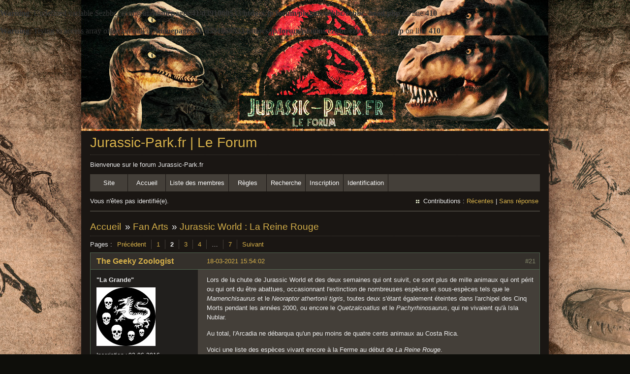

--- FILE ---
content_type: text/html; charset=utf-8
request_url: https://www.jurassic-park.fr/forum/viewtopic.php?pid=153377
body_size: 7481
content:
<!DOCTYPE html PUBLIC "-//W3C//DTD XHTML 1.0 Strict//EN" "http://www.w3.org/TR/xhtml1/DTD/xhtml1-strict.dtd">
<html xmlns="http://www.w3.org/1999/xhtml" xml:lang="fr" lang="fr" dir="ltr">
<head>
<meta http-equiv="Content-Type" content="text/html; charset=utf-8" />
<meta name="viewport" content="width=device-width, initial-scale=1" /><title>Jurassic World : La Reine Rouge (Page 2) / Fan Arts / Jurassic-Park.fr | Le Forum</title>
<br />
<b>Warning</b>:  Undefined variable $ezbbc_config in <b>/homepages/41/d391060533/htdocs/jp/forum/plugins/ezbbc/ezbbc_head.php</b> on line <b>410</b><br />
<br />
<b>Warning</b>:  Trying to access array offset on null in <b>/homepages/41/d391060533/htdocs/jp/forum/plugins/ezbbc/ezbbc_head.php</b> on line <b>410</b><br />
<link rel="stylesheet" type="text/css" href="style/Earth.css" />
<link rel="shortcut icon" type="image/x-icon" href="img/favicon.ico" />
<link rel="icon" type="img/favicon.png" />
<!--[if lte IE 6]><script type="text/javascript" src="style/imports/minmax.js"></script><![endif]-->
<link rel="alternate" type="application/rss+xml" href="extern.php?action=feed&amp;tid=1678&amp;type=rss" title="Flux RSS de la discussion" />
<link rel="shortcut icon" type="image/x-icon" href="favicon.ico" />
<link rel="icon" type="favicon.png" />
</head>

<body>

<div id="punviewtopic" class="pun">
<div class="top-box"><div><!-- Top Corners --></div></div>
<div class="punwrap">

<div id="brdheader" class="block">
	<div class="box">
		<div id="brdtitle" class="inbox">
			<h1><a href="index.php">Jurassic-Park.fr | Le Forum</a></h1>
			<div id="brddesc">Bienvenue sur le forum Jurassic-Park.fr</div>
		</div>
		<div id="brdmenu" class="inbox">
			<ul>
				<li id="navextra1"><a href="http://www.jurassic-park.fr">Site</a></li>
				<li id="navindex" class="isactive"><a href="index.php">Accueil</a></li>
				<li id="navuserlist"><a href="userlist.php">Liste des membres</a></li>
				<li id="navrules"><a href="misc.php?action=rules">Règles</a></li>
				<li id="navsearch"><a href="search.php">Recherche</a></li>
				<li id="navregister"><a href="register.php">Inscription</a></li>
				<li id="navlogin"><a href="login.php">Identification</a></li>
			</ul>
		</div>
		<div id="brdwelcome" class="inbox">
			<p class="conl">Vous n'êtes pas identifié(e).</p>
			<ul class="conr">
				<li><span>Contributions&#160;: <a href="search.php?action=show_recent" title="Trouver les discussions comportant des messages récents.">Récentes</a> | <a href="search.php?action=show_unanswered" title="Trouver les discussions sans réponse.">Sans réponse</a></span></li>
			</ul>
			<div class="clearer"></div>
		</div>
	</div>
</div>



<div id="brdmain">
<div class="linkst">
	<div class="inbox crumbsplus">
		<ul class="crumbs">
			<li><a href="index.php">Accueil</a></li>
			<li><span>»&#160;</span><a href="viewforum.php?id=16">Fan Arts</a></li>
			<li><span>»&#160;</span><strong><a href="viewtopic.php?id=1678">Jurassic World : La Reine Rouge</a></strong></li>
		</ul>
		<div class="pagepost">
			<p class="pagelink conl"><span class="pages-label">Pages&#160;: </span><a rel="prev" class="item1" href="viewtopic.php?id=1678&amp;p=1">Précédent</a> <a href="viewtopic.php?id=1678&amp;p=1">1</a> <strong>2</strong> <a href="viewtopic.php?id=1678&amp;p=3">3</a> <a href="viewtopic.php?id=1678&amp;p=4">4</a> <span class="spacer">…</span> <a href="viewtopic.php?id=1678&amp;p=7">7</a> <a rel="next" href="viewtopic.php?id=1678&amp;p=3">Suivant</a></p>
		</div>
		<div class="clearer"></div>
	</div>
</div>

<div id="p153242" class="blockpost rowodd blockpost1">
	<h2><span><span class="conr">#21</span> <a href="viewtopic.php?pid=153242#p153242">18-03-2021 15:54:02</a></span></h2>
	<div class="box">
		<div class="inbox">
			<div class="postbody">
				<div class="postleft">
					<dl>
						<dt><strong><a href="profile.php?id=10125">The Geeky Zoologist</a></strong></dt>
						<dd class="usertitle"><strong>&quot;La Grande&quot;</strong></dd>
						<dd class="postavatar"><img src="https://www.jurassic-park.fr/forum/img/avatars/10125.jpg?m=1576579971" width="120" height="119" alt="" /></dd>
						<dd><span>Inscription&#160;: 02-06-2016</span></dd>
						<dd><span>Messages&#160;: 1 724</span></dd>
					</dl>
				</div>
				<div class="postright">
					<h3>Re&#160;: Jurassic World : La Reine Rouge</h3>
					<div class="postmsg">
						<p>Lors de la chute de Jurassic World et des deux semaines qui ont suivit, ce sont plus de mille animaux qui ont périt ou qui ont du être abattues, occasionnant l&#039;extinction de nombreuses espèces et sous-espèces tels que le <em>Mamenchisaurus</em> et le <em>Neoraptor athertonii tigris</em>, toutes deux s&#039;étant également éteintes dans l&#039;archipel des Cinq Morts pendant les années 2000, ou encore le <em>Quetzalcoatlus</em> et le <em>Pachyrhinosaurus</em>, qui ne vivaient qu&#039;à Isla Nublar. </p><p>Au total, l&#039;Arcadia ne débarqua qu&#039;un peu moins de quatre cents animaux au Costa Rica.&#160; &#160;</p><p>Voici une liste des espèces vivant encore à la Ferme au début de <em>La Reine Rouge</em>.</p><p><a href="https://www.casimages.com/i/210318033744631444.jpg.html" target="_blank" rel="nofollow"><span class="postimg"><img src="https://nsa40.casimages.com/img/2021/03/18/mini_210318033744631444.jpg" alt="mini_210318033744631444.jpg" /></span></a></p><p><a href="https://www.casimages.com/i/210318033744940426.jpg.html" target="_blank" rel="nofollow"><span class="postimg"><img src="https://nsa40.casimages.com/img/2021/03/18/mini_210318033744940426.jpg" alt="mini_210318033744940426.jpg" /></span></a></p><p><a href="https://www.casimages.com/i/21031803374628419.jpg.html" target="_blank" rel="nofollow"><span class="postimg"><img src="https://nsa40.casimages.com/img/2021/03/18/mini_21031803374628419.jpg" alt="mini_21031803374628419.jpg" /></span></a></p>
					</div>
					<div class="postsignature postmsg"><hr /><p>&quot;<em>I&#039;m a simple man. I like pretty, dark-haired women and breakfast food</em>&quot; Ron Swanson, Parks and Recreations</p><p><em>&quot;I have come up with a plan so cunning you could stick a tail on it and call it a weasel.&quot;</em> Black Adder the Third</p></div>
				</div>
			</div>
		</div>
		<div class="inbox">
			<div class="postfoot clearb">
				<div class="postfootleft"><p><span>Hors ligne</span></p></div>
			</div>
		</div>
	</div>
</div>

<div id="p153289" class="blockpost roweven">
	<h2><span><span class="conr">#22</span> <a href="viewtopic.php?pid=153289#p153289">20-03-2021 16:11:21</a></span></h2>
	<div class="box">
		<div class="inbox">
			<div class="postbody">
				<div class="postleft">
					<dl>
						<dt><strong><a href="profile.php?id=10367">Xav&#039; Malcolm</a></strong></dt>
						<dd class="usertitle"><strong>Compsognathus</strong></dd>
						<dd><span>Inscription&#160;: 11-10-2020</span></dd>
						<dd><span>Messages&#160;: 163</span></dd>
					</dl>
				</div>
				<div class="postright">
					<h3>Re&#160;: Jurassic World : La Reine Rouge</h3>
					<div class="postmsg">
						<p>J&#039;ai hâte ! Et j&#039;ai encore plus hâte de voir comment tu va décrire le comportement de Deinocheirus ! (je le vois bien attraper quelqu&#039;un et le projeter sur d&#039;autres personnes&#160; <img src="https://www.jurassic-park.fr/forum/plugins/ezbbc/style/smilies/devil.png" alt="devil" /> )</p>
					</div>
				</div>
			</div>
		</div>
		<div class="inbox">
			<div class="postfoot clearb">
				<div class="postfootleft"><p><span>Hors ligne</span></p></div>
			</div>
		</div>
	</div>
</div>

<div id="p153290" class="blockpost rowodd">
	<h2><span><span class="conr">#23</span> <a href="viewtopic.php?pid=153290#p153290">20-03-2021 16:23:00</a></span></h2>
	<div class="box">
		<div class="inbox">
			<div class="postbody">
				<div class="postleft">
					<dl>
						<dt><strong><a href="profile.php?id=10125">The Geeky Zoologist</a></strong></dt>
						<dd class="usertitle"><strong>&quot;La Grande&quot;</strong></dd>
						<dd class="postavatar"><img src="https://www.jurassic-park.fr/forum/img/avatars/10125.jpg?m=1576579971" width="120" height="119" alt="" /></dd>
						<dd><span>Inscription&#160;: 02-06-2016</span></dd>
						<dd><span>Messages&#160;: 1 724</span></dd>
					</dl>
				</div>
				<div class="postright">
					<h3>Re&#160;: Jurassic World : La Reine Rouge</h3>
					<div class="postmsg">
						<p>Ah, sans vouloir te décevoir, j&#039;imagine le <em>Deinocheirus</em> comme étant un animal assez placide, qui peut se défendre si nécessaire mais qui n&#039;est pas enclin à être agressif envers les humains et qui peut même être approché d&#039;assez près par ses soigneurs. En revanche, ce ne sera pas la même avec le <em>Therizinosaurus</em>...</p>
					</div>
					<div class="postsignature postmsg"><hr /><p>&quot;<em>I&#039;m a simple man. I like pretty, dark-haired women and breakfast food</em>&quot; Ron Swanson, Parks and Recreations</p><p><em>&quot;I have come up with a plan so cunning you could stick a tail on it and call it a weasel.&quot;</em> Black Adder the Third</p></div>
				</div>
			</div>
		</div>
		<div class="inbox">
			<div class="postfoot clearb">
				<div class="postfootleft"><p><span>Hors ligne</span></p></div>
			</div>
		</div>
	</div>
</div>

<div id="p153291" class="blockpost roweven">
	<h2><span><span class="conr">#24</span> <a href="viewtopic.php?pid=153291#p153291">20-03-2021 16:31:55</a></span></h2>
	<div class="box">
		<div class="inbox">
			<div class="postbody">
				<div class="postleft">
					<dl>
						<dt><strong><a href="profile.php?id=10367">Xav&#039; Malcolm</a></strong></dt>
						<dd class="usertitle"><strong>Compsognathus</strong></dd>
						<dd><span>Inscription&#160;: 11-10-2020</span></dd>
						<dd><span>Messages&#160;: 163</span></dd>
					</dl>
				</div>
				<div class="postright">
					<h3>Re&#160;: Jurassic World : La Reine Rouge</h3>
					<div class="postmsg">
						<p>Je sais bien, j&#039;imaginait cela plutôt dans le cadre d&#039;une capture, alors qu&#039;il est tranquillement en train de manger... <br />Au passage, comme tu m&#039;as permit de choisir une espèce de ta fanfiction, je te rend la pareille de la même manière ^^. Tu peux donc choisir une espèce qui fera partie de mon Jurassic World 2:0. (Désolé du HS, mais c&#039;est mieux que trois post de suite, je crois)</p>
					</div>
				</div>
			</div>
		</div>
		<div class="inbox">
			<div class="postfoot clearb">
				<div class="postfootleft"><p><span>Hors ligne</span></p></div>
			</div>
		</div>
	</div>
</div>

<div id="p153299" class="blockpost rowodd">
	<h2><span><span class="conr">#25</span> <a href="viewtopic.php?pid=153299#p153299">21-03-2021 12:32:18</a></span></h2>
	<div class="box">
		<div class="inbox">
			<div class="postbody">
				<div class="postleft">
					<dl>
						<dt><strong><a href="profile.php?id=10125">The Geeky Zoologist</a></strong></dt>
						<dd class="usertitle"><strong>&quot;La Grande&quot;</strong></dd>
						<dd class="postavatar"><img src="https://www.jurassic-park.fr/forum/img/avatars/10125.jpg?m=1576579971" width="120" height="119" alt="" /></dd>
						<dd><span>Inscription&#160;: 02-06-2016</span></dd>
						<dd><span>Messages&#160;: 1 724</span></dd>
					</dl>
				</div>
				<div class="postright">
					<h3>Re&#160;: Jurassic World : La Reine Rouge</h3>
					<div class="postmsg">
						<p>Après les explorer dans JP, la caravane dans TLW, l’avion dans JP3 et le camion safari dans mon histoire précédente, un autre type de véhicule sera mis à l’honneur et impliqué dans l’une des scènes d’action principales. Lequel selon vous ? <br />Un collage à venir vous donnera un indice.</p>
					</div>
					<div class="postsignature postmsg"><hr /><p>&quot;<em>I&#039;m a simple man. I like pretty, dark-haired women and breakfast food</em>&quot; Ron Swanson, Parks and Recreations</p><p><em>&quot;I have come up with a plan so cunning you could stick a tail on it and call it a weasel.&quot;</em> Black Adder the Third</p></div>
				</div>
			</div>
		</div>
		<div class="inbox">
			<div class="postfoot clearb">
				<div class="postfootleft"><p><span>Hors ligne</span></p></div>
			</div>
		</div>
	</div>
</div>

<div id="p153340" class="blockpost roweven">
	<h2><span><span class="conr">#26</span> <a href="viewtopic.php?pid=153340#p153340">22-03-2021 09:18:35</a></span></h2>
	<div class="box">
		<div class="inbox">
			<div class="postbody">
				<div class="postleft">
					<dl>
						<dt><strong><a href="profile.php?id=10367">Xav&#039; Malcolm</a></strong></dt>
						<dd class="usertitle"><strong>Compsognathus</strong></dd>
						<dd><span>Inscription&#160;: 11-10-2020</span></dd>
						<dd><span>Messages&#160;: 163</span></dd>
					</dl>
				</div>
				<div class="postright">
					<h3>Re&#160;: Jurassic World : La Reine Rouge</h3>
					<div class="postmsg">
						<p>Il y aura des scènes se déroulant sur le bateau d&#039;Arcadia ? <br />Sinon, peut-être des camions pour transporter les dinosaures. <br />Ou bien la moto d&#039;Owen&#160; <img src="https://www.jurassic-park.fr/forum/plugins/ezbbc/style/smilies/lol.png" alt="lol" /></p>
					</div>
				</div>
			</div>
		</div>
		<div class="inbox">
			<div class="postfoot clearb">
				<div class="postfootleft"><p><span>Hors ligne</span></p></div>
			</div>
		</div>
	</div>
</div>

<div id="p153348" class="blockpost rowodd">
	<h2><span><span class="conr">#27</span> <a href="viewtopic.php?pid=153348#p153348">22-03-2021 19:06:27</a></span></h2>
	<div class="box">
		<div class="inbox">
			<div class="postbody">
				<div class="postleft">
					<dl>
						<dt><strong><a href="profile.php?id=9758">Monsieur ADN</a></strong></dt>
						<dd class="usertitle"><strong>Mothafuckin&#039; T.rex</strong></dd>
						<dd class="postavatar"><img src="https://www.jurassic-park.fr/forum/img/avatars/9758.png?m=1420658957" width="92" height="120" alt="" /></dd>
						<dd><span>Lieu&#160;: Dans ton sang</span></dd>
						<dd><span>Inscription&#160;: 02-01-2014</span></dd>
						<dd><span>Messages&#160;: 20 269</span></dd>
					</dl>
				</div>
				<div class="postright">
					<h3>Re&#160;: Jurassic World : La Reine Rouge</h3>
					<div class="postmsg">
						<p>Un sous marin ?</p><p><em>♪ I get eaten in a yellow submarine ♪</em></p>
						<p class="postedit"><em>Dernière modification par Monsieur ADN (22-03-2021 19:08:15)</em></p>
					</div>
					<div class="postsignature postmsg"><hr /><p><em>&quot;Dans d&#039;autres siècles, les êtres humains voulaient êtres sauvés, ou améliorés, ou libérés, ou éduqués. Mais dans le nôtre, ils veulent êtres divertis. La grande peur de notre siècle n&#039;est pas la maladie ou la mort, mais l&#039;ennui. Un sentiment de temps libre entre nos mains. Un sentiment de ne rien faire. Le sentiment de ne pas être divertis.&quot;</em><br />Michael Crichton</p></div>
				</div>
			</div>
		</div>
		<div class="inbox">
			<div class="postfoot clearb">
				<div class="postfootleft"><p><span>Hors ligne</span></p></div>
			</div>
		</div>
	</div>
</div>

<div id="p153354" class="blockpost roweven">
	<h2><span><span class="conr">#28</span> <a href="viewtopic.php?pid=153354#p153354">22-03-2021 20:00:16</a></span></h2>
	<div class="box">
		<div class="inbox">
			<div class="postbody">
				<div class="postleft">
					<dl>
						<dt><strong><a href="profile.php?id=10125">The Geeky Zoologist</a></strong></dt>
						<dd class="usertitle"><strong>&quot;La Grande&quot;</strong></dd>
						<dd class="postavatar"><img src="https://www.jurassic-park.fr/forum/img/avatars/10125.jpg?m=1576579971" width="120" height="119" alt="" /></dd>
						<dd><span>Inscription&#160;: 02-06-2016</span></dd>
						<dd><span>Messages&#160;: 1 724</span></dd>
					</dl>
				</div>
				<div class="postright">
					<h3>Re&#160;: Jurassic World : La Reine Rouge</h3>
					<div class="postmsg">
						<p>Je peux déjà vous dire que ce ne sera pas un sous-marin déjà. Ceux qui ont lu le prologue que j&#039;ai partagé en janvier l&#039;auront remarqué mais il n&#039;y avait pas de sous-marin dans ma réinterprétation du prologue de FK, et je n&#039;ai prévu aucune scène en impliquant un dans la suite de l&#039;histoire.<br />Pensez plutôt à des types de véhicules qui n&#039;ont été impliqué dans aucune des scènes d&#039;actions/tension des films.</p>
					</div>
					<div class="postsignature postmsg"><hr /><p>&quot;<em>I&#039;m a simple man. I like pretty, dark-haired women and breakfast food</em>&quot; Ron Swanson, Parks and Recreations</p><p><em>&quot;I have come up with a plan so cunning you could stick a tail on it and call it a weasel.&quot;</em> Black Adder the Third</p></div>
				</div>
			</div>
		</div>
		<div class="inbox">
			<div class="postfoot clearb">
				<div class="postfootleft"><p><span>Hors ligne</span></p></div>
			</div>
		</div>
	</div>
</div>

<div id="p153377" class="blockpost rowodd">
	<h2><span><span class="conr">#29</span> <a href="viewtopic.php?pid=153377#p153377">24-03-2021 19:38:26</a></span></h2>
	<div class="box">
		<div class="inbox">
			<div class="postbody">
				<div class="postleft">
					<dl>
						<dt><strong><a href="profile.php?id=10125">The Geeky Zoologist</a></strong></dt>
						<dd class="usertitle"><strong>&quot;La Grande&quot;</strong></dd>
						<dd class="postavatar"><img src="https://www.jurassic-park.fr/forum/img/avatars/10125.jpg?m=1576579971" width="120" height="119" alt="" /></dd>
						<dd><span>Inscription&#160;: 02-06-2016</span></dd>
						<dd><span>Messages&#160;: 1 724</span></dd>
					</dl>
				</div>
				<div class="postright">
					<h3>Re&#160;: Jurassic World : La Reine Rouge</h3>
					<div class="postmsg">
						<p>Je vous ai concocté un petit collage regroupant les affiches de plusieurs œuvres audiovisuelles m’ayant servi d’inspiration pour certaines scènes et intrigues. <br />L’indice mentionné dans mon post précédent se trouve dans une ou plusieurs de ces œuvres.</p><p><a href="https://www.casimages.com/i/210324074549475610.jpg.html" target="_blank" rel="nofollow"><span class="postimg"><img src="https://nsa40.casimages.com/img/2021/03/24/210324074549475610.jpg" alt="210324074549475610.jpg" /></span></a></p>
					</div>
					<div class="postsignature postmsg"><hr /><p>&quot;<em>I&#039;m a simple man. I like pretty, dark-haired women and breakfast food</em>&quot; Ron Swanson, Parks and Recreations</p><p><em>&quot;I have come up with a plan so cunning you could stick a tail on it and call it a weasel.&quot;</em> Black Adder the Third</p></div>
				</div>
			</div>
		</div>
		<div class="inbox">
			<div class="postfoot clearb">
				<div class="postfootleft"><p><span>Hors ligne</span></p></div>
			</div>
		</div>
	</div>
</div>

<div id="p153378" class="blockpost roweven">
	<h2><span><span class="conr">#30</span> <a href="viewtopic.php?pid=153378#p153378">24-03-2021 21:35:32</a></span></h2>
	<div class="box">
		<div class="inbox">
			<div class="postbody">
				<div class="postleft">
					<dl>
						<dt><strong><a href="profile.php?id=10367">Xav&#039; Malcolm</a></strong></dt>
						<dd class="usertitle"><strong>Compsognathus</strong></dd>
						<dd><span>Inscription&#160;: 11-10-2020</span></dd>
						<dd><span>Messages&#160;: 163</span></dd>
					</dl>
				</div>
				<div class="postright">
					<h3>Re&#160;: Jurassic World : La Reine Rouge</h3>
					<div class="postmsg">
						<p>C&#039;est la jeep à tête de Trike de Prehistoric Park !</p>
					</div>
				</div>
			</div>
		</div>
		<div class="inbox">
			<div class="postfoot clearb">
				<div class="postfootleft"><p><span>Hors ligne</span></p></div>
			</div>
		</div>
	</div>
</div>

<div id="p153379" class="blockpost rowodd">
	<h2><span><span class="conr">#31</span> <a href="viewtopic.php?pid=153379#p153379">24-03-2021 23:05:23</a></span></h2>
	<div class="box">
		<div class="inbox">
			<div class="postbody">
				<div class="postleft">
					<dl>
						<dt><strong><a href="profile.php?id=10125">The Geeky Zoologist</a></strong></dt>
						<dd class="usertitle"><strong>&quot;La Grande&quot;</strong></dd>
						<dd class="postavatar"><img src="https://www.jurassic-park.fr/forum/img/avatars/10125.jpg?m=1576579971" width="120" height="119" alt="" /></dd>
						<dd><span>Inscription&#160;: 02-06-2016</span></dd>
						<dd><span>Messages&#160;: 1 724</span></dd>
					</dl>
				</div>
				<div class="postright">
					<h3>Re&#160;: Jurassic World : La Reine Rouge</h3>
					<div class="postmsg">
						<p>Il me semble que c&#039;est plutôt un tracteur qu&#039;ils déguisent en trike dans PP. <br />Et non, le fameux véhicule n&#039;est pas un tracteur. Il faut penser à un peu plus gros.</p>
					</div>
					<div class="postsignature postmsg"><hr /><p>&quot;<em>I&#039;m a simple man. I like pretty, dark-haired women and breakfast food</em>&quot; Ron Swanson, Parks and Recreations</p><p><em>&quot;I have come up with a plan so cunning you could stick a tail on it and call it a weasel.&quot;</em> Black Adder the Third</p></div>
				</div>
			</div>
		</div>
		<div class="inbox">
			<div class="postfoot clearb">
				<div class="postfootleft"><p><span>Hors ligne</span></p></div>
			</div>
		</div>
	</div>
</div>

<div id="p153380" class="blockpost roweven">
	<h2><span><span class="conr">#32</span> <a href="viewtopic.php?pid=153380#p153380">25-03-2021 08:52:25</a></span></h2>
	<div class="box">
		<div class="inbox">
			<div class="postbody">
				<div class="postleft">
					<dl>
						<dt><strong><a href="profile.php?id=10367">Xav&#039; Malcolm</a></strong></dt>
						<dd class="usertitle"><strong>Compsognathus</strong></dd>
						<dd><span>Inscription&#160;: 11-10-2020</span></dd>
						<dd><span>Messages&#160;: 163</span></dd>
					</dl>
				</div>
				<div class="postright">
					<h3>Re&#160;: Jurassic World : La Reine Rouge</h3>
					<div class="postmsg">
						<p>Je connait que deux de toutes les oeuvres que tu a regardé comme inspiration, donc ça va pas être facile...<br />Je viens de me rendre compte que moi aussi j&#039;avais un véhicule mit à l&#039;honneur dans ma fanfic !!&#160; <img src="https://www.jurassic-park.fr/forum/plugins/ezbbc/style/smilies/yikes.png" alt="yikes" /></p>
					</div>
				</div>
			</div>
		</div>
		<div class="inbox">
			<div class="postfoot clearb">
				<div class="postfootleft"><p><span>Hors ligne</span></p></div>
			</div>
		</div>
	</div>
</div>

<div id="p153382" class="blockpost rowodd">
	<h2><span><span class="conr">#33</span> <a href="viewtopic.php?pid=153382#p153382">25-03-2021 16:52:07</a></span></h2>
	<div class="box">
		<div class="inbox">
			<div class="postbody">
				<div class="postleft">
					<dl>
						<dt><strong><a href="profile.php?id=9758">Monsieur ADN</a></strong></dt>
						<dd class="usertitle"><strong>Mothafuckin&#039; T.rex</strong></dd>
						<dd class="postavatar"><img src="https://www.jurassic-park.fr/forum/img/avatars/9758.png?m=1420658957" width="92" height="120" alt="" /></dd>
						<dd><span>Lieu&#160;: Dans ton sang</span></dd>
						<dd><span>Inscription&#160;: 02-01-2014</span></dd>
						<dd><span>Messages&#160;: 20 269</span></dd>
					</dl>
				</div>
				<div class="postright">
					<h3>Re&#160;: Jurassic World : La Reine Rouge</h3>
					<div class="postmsg">
						<p>Plus gros qu&#039;un tracteur : une moissonneuse batteuse ?<br />Sinon j&#039;avais pensé à&#160; un train aussi.</p>
					</div>
					<div class="postsignature postmsg"><hr /><p><em>&quot;Dans d&#039;autres siècles, les êtres humains voulaient êtres sauvés, ou améliorés, ou libérés, ou éduqués. Mais dans le nôtre, ils veulent êtres divertis. La grande peur de notre siècle n&#039;est pas la maladie ou la mort, mais l&#039;ennui. Un sentiment de temps libre entre nos mains. Un sentiment de ne rien faire. Le sentiment de ne pas être divertis.&quot;</em><br />Michael Crichton</p></div>
				</div>
			</div>
		</div>
		<div class="inbox">
			<div class="postfoot clearb">
				<div class="postfootleft"><p><span>Hors ligne</span></p></div>
			</div>
		</div>
	</div>
</div>

<div id="p153385" class="blockpost roweven">
	<h2><span><span class="conr">#34</span> <a href="viewtopic.php?pid=153385#p153385">25-03-2021 19:09:08</a></span></h2>
	<div class="box">
		<div class="inbox">
			<div class="postbody">
				<div class="postleft">
					<dl>
						<dt><strong><a href="profile.php?id=10125">The Geeky Zoologist</a></strong></dt>
						<dd class="usertitle"><strong>&quot;La Grande&quot;</strong></dd>
						<dd class="postavatar"><img src="https://www.jurassic-park.fr/forum/img/avatars/10125.jpg?m=1576579971" width="120" height="119" alt="" /></dd>
						<dd><span>Inscription&#160;: 02-06-2016</span></dd>
						<dd><span>Messages&#160;: 1 724</span></dd>
					</dl>
				</div>
				<div class="postright">
					<h3>Re&#160;: Jurassic World : La Reine Rouge</h3>
					<div class="postmsg">
						<div class="quotebox"><cite>Monsieur ADN a écrit&#160;:</cite><blockquote><div><p>Sinon j&#039;avais pensé à&#160; un train aussi.</p></div></blockquote></div><p>Bingo, ce sera un train et la séquence d&#039;action que j&#039;ai mentionné s&#039;inspirera de la séquence du train de cirque dans le prologue d&#039;<em>Indiana Jones et la Dernière Croisade</em> et du climax d&#039;<em>Uncharted: The Lost Legacy</em>. </p><p><a href="https://www.youtube.com/watch?v=OKYWXIAJKNM" target="_blank" rel="nofollow">https://www.youtube.com/watch?v=OKYWXIAJKNM</a><br />A partir de 3min20</p><p><a href="https://www.youtube.com/watch?v=Kv7Nyfhr_cQ" target="_blank" rel="nofollow">https://www.youtube.com/watch?v=Kv7Nyfhr_cQ</a></p><p>Avez-vous des théories personnelles au sujet de l&#039;intrigue globale de <em>La Reine Rouge</em> à ce stade ?</p>
						<p class="postedit"><em>Dernière modification par The Geeky Zoologist (25-03-2021 19:10:36)</em></p>
					</div>
					<div class="postsignature postmsg"><hr /><p>&quot;<em>I&#039;m a simple man. I like pretty, dark-haired women and breakfast food</em>&quot; Ron Swanson, Parks and Recreations</p><p><em>&quot;I have come up with a plan so cunning you could stick a tail on it and call it a weasel.&quot;</em> Black Adder the Third</p></div>
				</div>
			</div>
		</div>
		<div class="inbox">
			<div class="postfoot clearb">
				<div class="postfootleft"><p><span>Hors ligne</span></p></div>
			</div>
		</div>
	</div>
</div>

<div id="p153386" class="blockpost rowodd">
	<h2><span><span class="conr">#35</span> <a href="viewtopic.php?pid=153386#p153386">25-03-2021 19:16:08</a></span></h2>
	<div class="box">
		<div class="inbox">
			<div class="postbody">
				<div class="postleft">
					<dl>
						<dt><strong><a href="profile.php?id=10367">Xav&#039; Malcolm</a></strong></dt>
						<dd class="usertitle"><strong>Compsognathus</strong></dd>
						<dd><span>Inscription&#160;: 11-10-2020</span></dd>
						<dd><span>Messages&#160;: 163</span></dd>
					</dl>
				</div>
				<div class="postright">
					<h3>Re&#160;: Jurassic World : La Reine Rouge</h3>
					<div class="postmsg">
						<p>Des animaux de la Ferme emmenés au manoir Lockwood ?</p>
					</div>
				</div>
			</div>
		</div>
		<div class="inbox">
			<div class="postfoot clearb">
				<div class="postfootleft"><p><span>Hors ligne</span></p></div>
			</div>
		</div>
	</div>
</div>

<div id="p153387" class="blockpost roweven">
	<h2><span><span class="conr">#36</span> <a href="viewtopic.php?pid=153387#p153387">25-03-2021 20:37:15</a></span></h2>
	<div class="box">
		<div class="inbox">
			<div class="postbody">
				<div class="postleft">
					<dl>
						<dt><strong><a href="profile.php?id=10125">The Geeky Zoologist</a></strong></dt>
						<dd class="usertitle"><strong>&quot;La Grande&quot;</strong></dd>
						<dd class="postavatar"><img src="https://www.jurassic-park.fr/forum/img/avatars/10125.jpg?m=1576579971" width="120" height="119" alt="" /></dd>
						<dd><span>Inscription&#160;: 02-06-2016</span></dd>
						<dd><span>Messages&#160;: 1 724</span></dd>
					</dl>
				</div>
				<div class="postright">
					<h3>Re&#160;: Jurassic World : La Reine Rouge</h3>
					<div class="postmsg">
						<div class="quotebox"><cite>Xav&#039; Malcolm a écrit&#160;:</cite><blockquote><div><p>Des animaux de la Ferme emmenés au manoir Lockwood ?</p></div></blockquote></div><p>Ce n&#039;est pas tellement une théorie puisque c&#039;est écrit dans le synopsis que j&#039;ai partagé en début de topic.&#160; <img src="https://www.jurassic-park.fr/forum/plugins/ezbbc/style/smilies/wink.png" alt="wink" /></p>
						<p class="postedit"><em>Dernière modification par The Geeky Zoologist (26-03-2021 16:02:38)</em></p>
					</div>
					<div class="postsignature postmsg"><hr /><p>&quot;<em>I&#039;m a simple man. I like pretty, dark-haired women and breakfast food</em>&quot; Ron Swanson, Parks and Recreations</p><p><em>&quot;I have come up with a plan so cunning you could stick a tail on it and call it a weasel.&quot;</em> Black Adder the Third</p></div>
				</div>
			</div>
		</div>
		<div class="inbox">
			<div class="postfoot clearb">
				<div class="postfootleft"><p><span>Hors ligne</span></p></div>
			</div>
		</div>
	</div>
</div>

<div id="p153390" class="blockpost rowodd">
	<h2><span><span class="conr">#37</span> <a href="viewtopic.php?pid=153390#p153390">26-03-2021 14:41:21</a></span></h2>
	<div class="box">
		<div class="inbox">
			<div class="postbody">
				<div class="postleft">
					<dl>
						<dt><strong><a href="profile.php?id=10367">Xav&#039; Malcolm</a></strong></dt>
						<dd class="usertitle"><strong>Compsognathus</strong></dd>
						<dd><span>Inscription&#160;: 11-10-2020</span></dd>
						<dd><span>Messages&#160;: 163</span></dd>
					</dl>
				</div>
				<div class="postright">
					<h3>Re&#160;: Jurassic World : La Reine Rouge</h3>
					<div class="postmsg">
						<p>...Bah je l&#039;avais pas vu donc ça reste une théorie&#160; <img src="https://www.jurassic-park.fr/forum/plugins/ezbbc/style/smilies/big_smile.png" alt="big_smile" /></p>
					</div>
				</div>
			</div>
		</div>
		<div class="inbox">
			<div class="postfoot clearb">
				<div class="postfootleft"><p><span>Hors ligne</span></p></div>
			</div>
		</div>
	</div>
</div>

<div id="p153425" class="blockpost roweven">
	<h2><span><span class="conr">#38</span> <a href="viewtopic.php?pid=153425#p153425">04-04-2021 10:55:43</a></span></h2>
	<div class="box">
		<div class="inbox">
			<div class="postbody">
				<div class="postleft">
					<dl>
						<dt><strong><a href="profile.php?id=10125">The Geeky Zoologist</a></strong></dt>
						<dd class="usertitle"><strong>&quot;La Grande&quot;</strong></dd>
						<dd class="postavatar"><img src="https://www.jurassic-park.fr/forum/img/avatars/10125.jpg?m=1576579971" width="120" height="119" alt="" /></dd>
						<dd><span>Inscription&#160;: 02-06-2016</span></dd>
						<dd><span>Messages&#160;: 1 724</span></dd>
					</dl>
				</div>
				<div class="postright">
					<h3>Re&#160;: Jurassic World : La Reine Rouge</h3>
					<div class="postmsg">
						<p>Dans le récit, un projet nommé Bethany sera mentionné. A votre avis, en quoi consiste (ou consistait)-il ?</p>
					</div>
					<div class="postsignature postmsg"><hr /><p>&quot;<em>I&#039;m a simple man. I like pretty, dark-haired women and breakfast food</em>&quot; Ron Swanson, Parks and Recreations</p><p><em>&quot;I have come up with a plan so cunning you could stick a tail on it and call it a weasel.&quot;</em> Black Adder the Third</p></div>
				</div>
			</div>
		</div>
		<div class="inbox">
			<div class="postfoot clearb">
				<div class="postfootleft"><p><span>Hors ligne</span></p></div>
			</div>
		</div>
	</div>
</div>

<div id="p153426" class="blockpost rowodd">
	<h2><span><span class="conr">#39</span> <a href="viewtopic.php?pid=153426#p153426">04-04-2021 12:54:56</a></span></h2>
	<div class="box">
		<div class="inbox">
			<div class="postbody">
				<div class="postleft">
					<dl>
						<dt><strong><a href="profile.php?id=9758">Monsieur ADN</a></strong></dt>
						<dd class="usertitle"><strong>Mothafuckin&#039; T.rex</strong></dd>
						<dd class="postavatar"><img src="https://www.jurassic-park.fr/forum/img/avatars/9758.png?m=1420658957" width="92" height="120" alt="" /></dd>
						<dd><span>Lieu&#160;: Dans ton sang</span></dd>
						<dd><span>Inscription&#160;: 02-01-2014</span></dd>
						<dd><span>Messages&#160;: 20 269</span></dd>
					</dl>
				</div>
				<div class="postright">
					<h3>Re&#160;: Jurassic World : La Reine Rouge</h3>
					<div class="postmsg">
						<div class="quotebox"><cite>The Geeky Zoologist a écrit&#160;:</cite><blockquote><div><p>Dans le récit, un projet nommé Bethany sera mentionné. A votre avis, en quoi consiste (ou consistait)-il ?</p></div></blockquote></div><p>Rendre bête les Any. <img src="https://www.jurassic-park.fr/forum/plugins/ezbbc/style/smilies/lol.png" alt="lol" /> <img src="https://www.jurassic-park.fr/forum/plugins/ezbbc/style/smilies/lol.png" alt="lol" /> <img src="https://www.jurassic-park.fr/forum/plugins/ezbbc/style/smilies/lol.png" alt="lol" /> </p><p><a href="https://www.youtube.com/watch?v=6zXDo4dL7SU" target="_blank" rel="nofollow">https://www.youtube.com/watch?v=6zXDo4dL7SU</a></p>
					</div>
					<div class="postsignature postmsg"><hr /><p><em>&quot;Dans d&#039;autres siècles, les êtres humains voulaient êtres sauvés, ou améliorés, ou libérés, ou éduqués. Mais dans le nôtre, ils veulent êtres divertis. La grande peur de notre siècle n&#039;est pas la maladie ou la mort, mais l&#039;ennui. Un sentiment de temps libre entre nos mains. Un sentiment de ne rien faire. Le sentiment de ne pas être divertis.&quot;</em><br />Michael Crichton</p></div>
				</div>
			</div>
		</div>
		<div class="inbox">
			<div class="postfoot clearb">
				<div class="postfootleft"><p><span>Hors ligne</span></p></div>
			</div>
		</div>
	</div>
</div>

<div id="p153428" class="blockpost roweven">
	<h2><span><span class="conr">#40</span> <a href="viewtopic.php?pid=153428#p153428">04-04-2021 17:57:03</a></span></h2>
	<div class="box">
		<div class="inbox">
			<div class="postbody">
				<div class="postleft">
					<dl>
						<dt><strong><a href="profile.php?id=10367">Xav&#039; Malcolm</a></strong></dt>
						<dd class="usertitle"><strong>Compsognathus</strong></dd>
						<dd><span>Inscription&#160;: 11-10-2020</span></dd>
						<dd><span>Messages&#160;: 163</span></dd>
					</dl>
				</div>
				<div class="postright">
					<h3>Re&#160;: Jurassic World : La Reine Rouge</h3>
					<div class="postmsg">
						<p>Bethany... Botany ? Botanique ? <br />Recréer des plantes mézozoiques ?</p>
					</div>
				</div>
			</div>
		</div>
		<div class="inbox">
			<div class="postfoot clearb">
				<div class="postfootleft"><p><span>Hors ligne</span></p></div>
			</div>
		</div>
	</div>
</div>

<div class="postlinksb">
	<div class="inbox crumbsplus">
		<div class="pagepost">
			<p class="pagelink conl"><span class="pages-label">Pages&#160;: </span><a rel="prev" class="item1" href="viewtopic.php?id=1678&amp;p=1">Précédent</a> <a href="viewtopic.php?id=1678&amp;p=1">1</a> <strong>2</strong> <a href="viewtopic.php?id=1678&amp;p=3">3</a> <a href="viewtopic.php?id=1678&amp;p=4">4</a> <span class="spacer">…</span> <a href="viewtopic.php?id=1678&amp;p=7">7</a> <a rel="next" href="viewtopic.php?id=1678&amp;p=3">Suivant</a></p>
		</div>
		<ul class="crumbs">
			<li><a href="index.php">Accueil</a></li>
			<li><span>»&#160;</span><a href="viewforum.php?id=16">Fan Arts</a></li>
			<li><span>»&#160;</span><strong><a href="viewtopic.php?id=1678">Jurassic World : La Reine Rouge</a></strong></li>
		</ul>
		<div class="clearer"></div>
	</div>
</div>
</div>

<div id="brdfooter" class="block">
	<h2><span>Pied de page des forums</span></h2>
	<div class="box">
		<div id="brdfooternav" class="inbox">
			<div class="conl">
				<form id="qjump" method="get" action="viewforum.php">
					<div><label><span>Atteindre<br /></span>
					<select name="id" onchange="window.location=('viewforum.php?id='+this.options[this.selectedIndex].value)">
						<optgroup label="Jurassic Park au cinéma">
							<option value="1">Jurassic Park</option>
							<option value="2">Le Monde Perdu : Jurassic Park</option>
							<option value="3">Jurassic Park ///</option>
							<option value="5">La trilogie originale</option>
						</optgroup>
						<optgroup label="Jurassic World par Colin Trevorrow au cinéma">
							<option value="6">Jurassic World</option>
							<option value="26">Jurassic World : Fallen Kingdom</option>
							<option value="30">Jurassic World : Le Monde d&#039;après</option>
							<option value="28">La première trilogie Jurassic World</option>
						</optgroup>
						<optgroup label="Jurassic World Renaissance au cinéma">
							<option value="31">Jurassic World : Renaissance</option>
							<option value="32">Jurassic World : Renaissance II ?</option>
						</optgroup>
						<optgroup label="Merchandising">
							<option value="10">Supports Vidéo et Audio</option>
							<option value="23">Jeux Vidéo</option>
							<option value="7">Figurines, Jeux et Jouets</option>
							<option value="8">Produits Dérivés et Promotionnels</option>
							<option value="9">Votre Collection</option>
						</optgroup>
						<optgroup label="L&#039;univers étendu">
							<option value="12">Les Livres</option>
							<option value="25">Tourisme Jurassic</option>
							<option value="14">Jurassic Web</option>
							<option value="16" selected="selected">Fan Arts</option>
							<option value="15">Paléontologie</option>
						</optgroup>
						<optgroup label="La Communauté et Discussions Diverses">
							<option value="20">Culture</option>
							<option value="29">Sciences</option>
							<option value="22">Forum Libre</option>
						</optgroup>
					</select>
					<input type="submit" value="Aller" accesskey="g" />
					</label></div>
				</form>
			</div>
			<div class="conr">
				<p id="feedlinks"><span class="rss"><a href="extern.php?action=feed&amp;tid=1678&amp;type=rss">Flux RSS de la discussion</a></span></p>
				<p id="poweredby">Propulsé par <a href="http://fluxbb.org/">FluxBB</a></p>
			</div>
			<div class="clearer"></div>
		</div>
	</div>
</div>

</div>
<div class="end-box"><div><!-- Bottom corners --></div></div>
</div>

</body>
</html>
